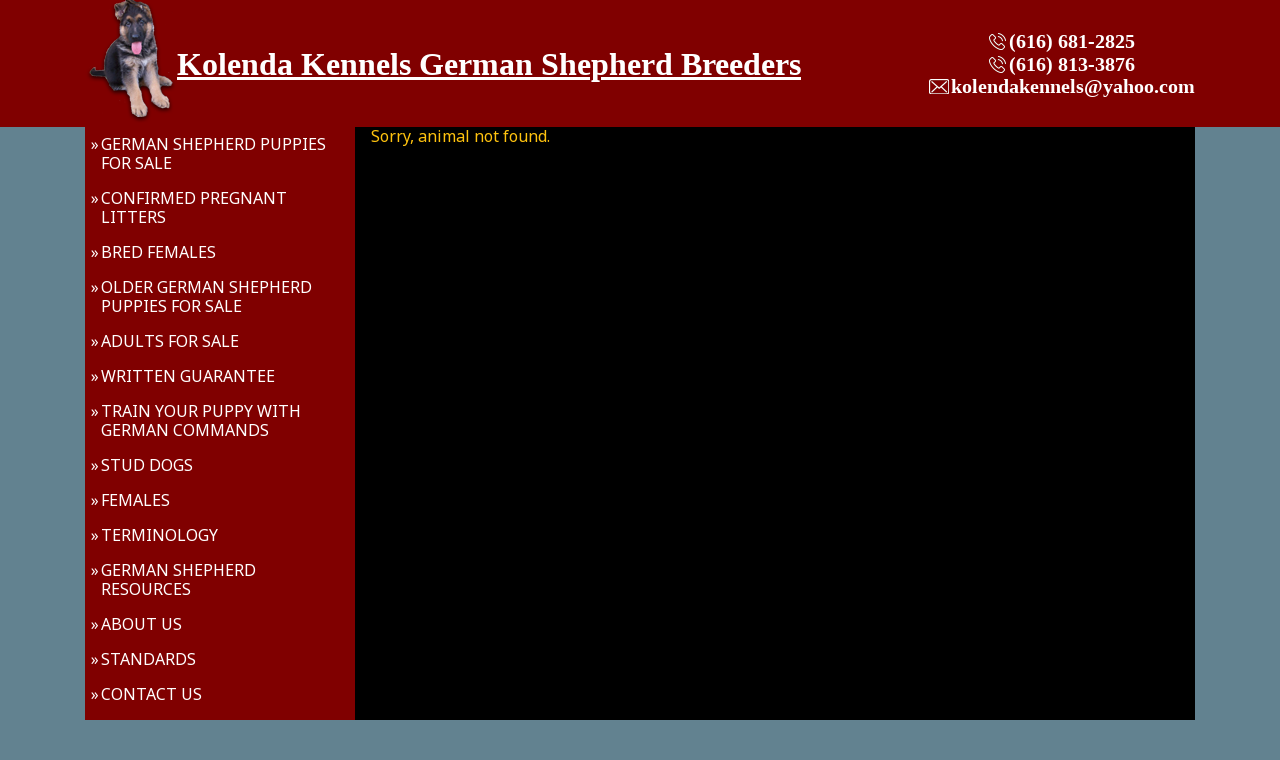

--- FILE ---
content_type: text/html; charset=UTF-8
request_url: https://www.kolendakennels.com/dog/reba-vom-fleischerheim-a-hips-elbows-dm-free/img_1052-1/
body_size: 9325
content:
<!DOCTYPE html>
<html lang="en-US">
<head>
	<!-- Google tag (gtag.js) -->
<script async src="https://www.googletagmanager.com/gtag/js?id=G-PZ2RZJ4WKS"></script>
<script>
  window.dataLayer = window.dataLayer || [];
  function gtag(){dataLayer.push(arguments);}
  gtag('js', new Date());
  gtag('config', 'G-PZ2RZJ4WKS');
</script>
	<meta name="google-site-verification" content="FJZmam5inb4gngO4MZYvWB_v7eyaeSxZO_TLm3NBaCw" />
    <meta charset="UTF-8" />
    <meta name="viewport" content="width=device-width, initial-scale=1.0, maximum-scale=1.0, user-scalable=0" />
    <meta name='robots' content='index, follow, max-image-preview:large, max-snippet:-1, max-video-preview:-1' />
	<style>img:is([sizes="auto" i], [sizes^="auto," i]) { contain-intrinsic-size: 3000px 1500px }</style>
	
	<!-- This site is optimized with the Yoast SEO plugin v25.6 - https://yoast.com/wordpress/plugins/seo/ -->
	<title>Reba vom Kolenda &#039;A&#039; Hips &amp; Elbows, DM Free | Kolenda Kennels</title>
	<meta name="description" content="We are German Shepherd Breeders who are dedicated to producing purebred German Shepherds here in West Michigan." />
	<meta property="og:locale" content="en_US" />
	<meta property="og:type" content="article" />
	<meta property="og:title" content="Purebred German Shepherds | Kolenda Kennels | Michigan" />
	<meta property="og:description" content="We are German Shepherd Breeders who are dedicated to producing purebred German Shepherds here in West Michigan." />
	<meta property="og:url" content="https://www.kolendakennels.com/dog/v2-biggi-vom-haus-gawlich-schh2-kkl-1a/biggiforweb/" />
	<meta property="og:site_name" content="Kolenda Kennels" />
	<meta property="article:publisher" content="https://www.facebook.com/KolendaKennels/" />
	<meta property="article:modified_time" content="2025-10-23T13:51:45+00:00" />
	<meta name="twitter:card" content="summary_large_image" />
	<meta name="twitter:label1" content="Est. reading time" />
	<meta name="twitter:data1" content="1 minute" />
	<script type="application/ld+json" class="yoast-schema-graph">{"@context":"https://schema.org","@graph":[{"@type":"WebPage","@id":"https://www.kolendakennels.com/german-shepherd-breeder-german-shepherd-puppies-for-sale/","url":"https://www.kolendakennels.com/dog/v2-biggi-vom-haus-gawlich-schh2-kkl-1a/biggiforweb/","name":"Purebred German Shepherds | Kolenda Kennels | Michigan","isPartOf":{"@id":"https://www.kolendakennels.com/#website"},"datePublished":"2016-08-04T12:15:31+00:00","dateModified":"2025-10-23T13:51:45+00:00","description":"We are German Shepherd Breeders who are dedicated to producing purebred German Shepherds here in West Michigan.","breadcrumb":{"@id":"https://www.kolendakennels.com/dog/v2-biggi-vom-haus-gawlich-schh2-kkl-1a/biggiforweb/#breadcrumb"},"inLanguage":"en-US","potentialAction":[{"@type":"ReadAction","target":["https://www.kolendakennels.com/dog/v2-biggi-vom-haus-gawlich-schh2-kkl-1a/biggiforweb/"]}]},{"@type":"BreadcrumbList","@id":"https://www.kolendakennels.com/dog/v2-biggi-vom-haus-gawlich-schh2-kkl-1a/biggiforweb/#breadcrumb","itemListElement":[{"@type":"ListItem","position":1,"name":"Home","item":"https://www.kolendakennels.com/"},{"@type":"ListItem","position":2,"name":"Our Breeding"}]},{"@type":"WebSite","@id":"https://www.kolendakennels.com/#website","url":"https://www.kolendakennels.com/","name":"Kolenda Kennels","description":"German Shepherd Breeders","publisher":{"@id":"https://www.kolendakennels.com/#organization"},"potentialAction":[{"@type":"SearchAction","target":{"@type":"EntryPoint","urlTemplate":"https://www.kolendakennels.com/?s={search_term_string}"},"query-input":{"@type":"PropertyValueSpecification","valueRequired":true,"valueName":"search_term_string"}}],"inLanguage":"en-US"},{"@type":"Organization","@id":"https://www.kolendakennels.com/#organization","name":"Kolenda Kennels","url":"https://www.kolendakennels.com/","logo":{"@type":"ImageObject","inLanguage":"en-US","@id":"https://www.kolendakennels.com/#/schema/logo/image/","url":"https://www.kolendakennels.com/wp-content/uploads/2022/10/kolenda-logo.jpg","contentUrl":"https://www.kolendakennels.com/wp-content/uploads/2022/10/kolenda-logo.jpg","width":225,"height":101,"caption":"Kolenda Kennels"},"image":{"@id":"https://www.kolendakennels.com/#/schema/logo/image/"},"sameAs":["https://www.facebook.com/KolendaKennels/"]}]}</script>
	<!-- / Yoast SEO plugin. -->


<link href='https://fonts.gstatic.com' crossorigin rel='preconnect' />
<link rel="alternate" type="application/rss+xml" title="Kolenda Kennels &raquo; Feed" href="https://www.kolendakennels.com/feed/" />
<link rel="alternate" type="application/rss+xml" title="Kolenda Kennels &raquo; Comments Feed" href="https://www.kolendakennels.com/comments/feed/" />
		<!-- This site uses the Google Analytics by MonsterInsights plugin v9.6.1 - Using Analytics tracking - https://www.monsterinsights.com/ -->
		<!-- Note: MonsterInsights is not currently configured on this site. The site owner needs to authenticate with Google Analytics in the MonsterInsights settings panel. -->
					<!-- No tracking code set -->
				<!-- / Google Analytics by MonsterInsights -->
		<link rel='stylesheet' id='twb-open-sans-css' href='https://fonts.googleapis.com/css?family=Open+Sans%3A300%2C400%2C500%2C600%2C700%2C800&#038;display=swap&#038;ver=6.8.3' type='text/css' media='all' />
<link rel='stylesheet' id='twbbwg-global-css' href='https://www.kolendakennels.com/wp-content/plugins/photo-gallery/booster/assets/css/global.css?ver=1.0.0' type='text/css' media='all' />
<style id='wp-emoji-styles-inline-css' type='text/css'>

	img.wp-smiley, img.emoji {
		display: inline !important;
		border: none !important;
		box-shadow: none !important;
		height: 1em !important;
		width: 1em !important;
		margin: 0 0.07em !important;
		vertical-align: -0.1em !important;
		background: none !important;
		padding: 0 !important;
	}
</style>
<style id='classic-theme-styles-inline-css' type='text/css'>
/*! This file is auto-generated */
.wp-block-button__link{color:#fff;background-color:#32373c;border-radius:9999px;box-shadow:none;text-decoration:none;padding:calc(.667em + 2px) calc(1.333em + 2px);font-size:1.125em}.wp-block-file__button{background:#32373c;color:#fff;text-decoration:none}
</style>
<style id='global-styles-inline-css' type='text/css'>
:root{--wp--preset--aspect-ratio--square: 1;--wp--preset--aspect-ratio--4-3: 4/3;--wp--preset--aspect-ratio--3-4: 3/4;--wp--preset--aspect-ratio--3-2: 3/2;--wp--preset--aspect-ratio--2-3: 2/3;--wp--preset--aspect-ratio--16-9: 16/9;--wp--preset--aspect-ratio--9-16: 9/16;--wp--preset--color--black: #000000;--wp--preset--color--cyan-bluish-gray: #abb8c3;--wp--preset--color--white: #ffffff;--wp--preset--color--pale-pink: #f78da7;--wp--preset--color--vivid-red: #cf2e2e;--wp--preset--color--luminous-vivid-orange: #ff6900;--wp--preset--color--luminous-vivid-amber: #fcb900;--wp--preset--color--light-green-cyan: #7bdcb5;--wp--preset--color--vivid-green-cyan: #00d084;--wp--preset--color--pale-cyan-blue: #8ed1fc;--wp--preset--color--vivid-cyan-blue: #0693e3;--wp--preset--color--vivid-purple: #9b51e0;--wp--preset--gradient--vivid-cyan-blue-to-vivid-purple: linear-gradient(135deg,rgba(6,147,227,1) 0%,rgb(155,81,224) 100%);--wp--preset--gradient--light-green-cyan-to-vivid-green-cyan: linear-gradient(135deg,rgb(122,220,180) 0%,rgb(0,208,130) 100%);--wp--preset--gradient--luminous-vivid-amber-to-luminous-vivid-orange: linear-gradient(135deg,rgba(252,185,0,1) 0%,rgba(255,105,0,1) 100%);--wp--preset--gradient--luminous-vivid-orange-to-vivid-red: linear-gradient(135deg,rgba(255,105,0,1) 0%,rgb(207,46,46) 100%);--wp--preset--gradient--very-light-gray-to-cyan-bluish-gray: linear-gradient(135deg,rgb(238,238,238) 0%,rgb(169,184,195) 100%);--wp--preset--gradient--cool-to-warm-spectrum: linear-gradient(135deg,rgb(74,234,220) 0%,rgb(151,120,209) 20%,rgb(207,42,186) 40%,rgb(238,44,130) 60%,rgb(251,105,98) 80%,rgb(254,248,76) 100%);--wp--preset--gradient--blush-light-purple: linear-gradient(135deg,rgb(255,206,236) 0%,rgb(152,150,240) 100%);--wp--preset--gradient--blush-bordeaux: linear-gradient(135deg,rgb(254,205,165) 0%,rgb(254,45,45) 50%,rgb(107,0,62) 100%);--wp--preset--gradient--luminous-dusk: linear-gradient(135deg,rgb(255,203,112) 0%,rgb(199,81,192) 50%,rgb(65,88,208) 100%);--wp--preset--gradient--pale-ocean: linear-gradient(135deg,rgb(255,245,203) 0%,rgb(182,227,212) 50%,rgb(51,167,181) 100%);--wp--preset--gradient--electric-grass: linear-gradient(135deg,rgb(202,248,128) 0%,rgb(113,206,126) 100%);--wp--preset--gradient--midnight: linear-gradient(135deg,rgb(2,3,129) 0%,rgb(40,116,252) 100%);--wp--preset--font-size--small: 13px;--wp--preset--font-size--medium: 20px;--wp--preset--font-size--large: 36px;--wp--preset--font-size--x-large: 42px;--wp--preset--spacing--20: 0.44rem;--wp--preset--spacing--30: 0.67rem;--wp--preset--spacing--40: 1rem;--wp--preset--spacing--50: 1.5rem;--wp--preset--spacing--60: 2.25rem;--wp--preset--spacing--70: 3.38rem;--wp--preset--spacing--80: 5.06rem;--wp--preset--shadow--natural: 6px 6px 9px rgba(0, 0, 0, 0.2);--wp--preset--shadow--deep: 12px 12px 50px rgba(0, 0, 0, 0.4);--wp--preset--shadow--sharp: 6px 6px 0px rgba(0, 0, 0, 0.2);--wp--preset--shadow--outlined: 6px 6px 0px -3px rgba(255, 255, 255, 1), 6px 6px rgba(0, 0, 0, 1);--wp--preset--shadow--crisp: 6px 6px 0px rgba(0, 0, 0, 1);}:where(.is-layout-flex){gap: 0.5em;}:where(.is-layout-grid){gap: 0.5em;}body .is-layout-flex{display: flex;}.is-layout-flex{flex-wrap: wrap;align-items: center;}.is-layout-flex > :is(*, div){margin: 0;}body .is-layout-grid{display: grid;}.is-layout-grid > :is(*, div){margin: 0;}:where(.wp-block-columns.is-layout-flex){gap: 2em;}:where(.wp-block-columns.is-layout-grid){gap: 2em;}:where(.wp-block-post-template.is-layout-flex){gap: 1.25em;}:where(.wp-block-post-template.is-layout-grid){gap: 1.25em;}.has-black-color{color: var(--wp--preset--color--black) !important;}.has-cyan-bluish-gray-color{color: var(--wp--preset--color--cyan-bluish-gray) !important;}.has-white-color{color: var(--wp--preset--color--white) !important;}.has-pale-pink-color{color: var(--wp--preset--color--pale-pink) !important;}.has-vivid-red-color{color: var(--wp--preset--color--vivid-red) !important;}.has-luminous-vivid-orange-color{color: var(--wp--preset--color--luminous-vivid-orange) !important;}.has-luminous-vivid-amber-color{color: var(--wp--preset--color--luminous-vivid-amber) !important;}.has-light-green-cyan-color{color: var(--wp--preset--color--light-green-cyan) !important;}.has-vivid-green-cyan-color{color: var(--wp--preset--color--vivid-green-cyan) !important;}.has-pale-cyan-blue-color{color: var(--wp--preset--color--pale-cyan-blue) !important;}.has-vivid-cyan-blue-color{color: var(--wp--preset--color--vivid-cyan-blue) !important;}.has-vivid-purple-color{color: var(--wp--preset--color--vivid-purple) !important;}.has-black-background-color{background-color: var(--wp--preset--color--black) !important;}.has-cyan-bluish-gray-background-color{background-color: var(--wp--preset--color--cyan-bluish-gray) !important;}.has-white-background-color{background-color: var(--wp--preset--color--white) !important;}.has-pale-pink-background-color{background-color: var(--wp--preset--color--pale-pink) !important;}.has-vivid-red-background-color{background-color: var(--wp--preset--color--vivid-red) !important;}.has-luminous-vivid-orange-background-color{background-color: var(--wp--preset--color--luminous-vivid-orange) !important;}.has-luminous-vivid-amber-background-color{background-color: var(--wp--preset--color--luminous-vivid-amber) !important;}.has-light-green-cyan-background-color{background-color: var(--wp--preset--color--light-green-cyan) !important;}.has-vivid-green-cyan-background-color{background-color: var(--wp--preset--color--vivid-green-cyan) !important;}.has-pale-cyan-blue-background-color{background-color: var(--wp--preset--color--pale-cyan-blue) !important;}.has-vivid-cyan-blue-background-color{background-color: var(--wp--preset--color--vivid-cyan-blue) !important;}.has-vivid-purple-background-color{background-color: var(--wp--preset--color--vivid-purple) !important;}.has-black-border-color{border-color: var(--wp--preset--color--black) !important;}.has-cyan-bluish-gray-border-color{border-color: var(--wp--preset--color--cyan-bluish-gray) !important;}.has-white-border-color{border-color: var(--wp--preset--color--white) !important;}.has-pale-pink-border-color{border-color: var(--wp--preset--color--pale-pink) !important;}.has-vivid-red-border-color{border-color: var(--wp--preset--color--vivid-red) !important;}.has-luminous-vivid-orange-border-color{border-color: var(--wp--preset--color--luminous-vivid-orange) !important;}.has-luminous-vivid-amber-border-color{border-color: var(--wp--preset--color--luminous-vivid-amber) !important;}.has-light-green-cyan-border-color{border-color: var(--wp--preset--color--light-green-cyan) !important;}.has-vivid-green-cyan-border-color{border-color: var(--wp--preset--color--vivid-green-cyan) !important;}.has-pale-cyan-blue-border-color{border-color: var(--wp--preset--color--pale-cyan-blue) !important;}.has-vivid-cyan-blue-border-color{border-color: var(--wp--preset--color--vivid-cyan-blue) !important;}.has-vivid-purple-border-color{border-color: var(--wp--preset--color--vivid-purple) !important;}.has-vivid-cyan-blue-to-vivid-purple-gradient-background{background: var(--wp--preset--gradient--vivid-cyan-blue-to-vivid-purple) !important;}.has-light-green-cyan-to-vivid-green-cyan-gradient-background{background: var(--wp--preset--gradient--light-green-cyan-to-vivid-green-cyan) !important;}.has-luminous-vivid-amber-to-luminous-vivid-orange-gradient-background{background: var(--wp--preset--gradient--luminous-vivid-amber-to-luminous-vivid-orange) !important;}.has-luminous-vivid-orange-to-vivid-red-gradient-background{background: var(--wp--preset--gradient--luminous-vivid-orange-to-vivid-red) !important;}.has-very-light-gray-to-cyan-bluish-gray-gradient-background{background: var(--wp--preset--gradient--very-light-gray-to-cyan-bluish-gray) !important;}.has-cool-to-warm-spectrum-gradient-background{background: var(--wp--preset--gradient--cool-to-warm-spectrum) !important;}.has-blush-light-purple-gradient-background{background: var(--wp--preset--gradient--blush-light-purple) !important;}.has-blush-bordeaux-gradient-background{background: var(--wp--preset--gradient--blush-bordeaux) !important;}.has-luminous-dusk-gradient-background{background: var(--wp--preset--gradient--luminous-dusk) !important;}.has-pale-ocean-gradient-background{background: var(--wp--preset--gradient--pale-ocean) !important;}.has-electric-grass-gradient-background{background: var(--wp--preset--gradient--electric-grass) !important;}.has-midnight-gradient-background{background: var(--wp--preset--gradient--midnight) !important;}.has-small-font-size{font-size: var(--wp--preset--font-size--small) !important;}.has-medium-font-size{font-size: var(--wp--preset--font-size--medium) !important;}.has-large-font-size{font-size: var(--wp--preset--font-size--large) !important;}.has-x-large-font-size{font-size: var(--wp--preset--font-size--x-large) !important;}
:where(.wp-block-post-template.is-layout-flex){gap: 1.25em;}:where(.wp-block-post-template.is-layout-grid){gap: 1.25em;}
:where(.wp-block-columns.is-layout-flex){gap: 2em;}:where(.wp-block-columns.is-layout-grid){gap: 2em;}
:root :where(.wp-block-pullquote){font-size: 1.5em;line-height: 1.6;}
</style>
<link rel='stylesheet' id='breedr-css' href='https://www.kolendakennels.com/wp-content/plugins/breedr/public/css/breedr.default.css?ver=1.42' type='text/css' media='all' />
<link rel='stylesheet' id='breedr-genericons-css' href='https://www.kolendakennels.com/wp-content/plugins/breedr/public/css/genericons/genericons.css?ver=1.42' type='text/css' media='all' />
<link rel='stylesheet' id='breedr-pedigree-horizontal-css' href='https://www.kolendakennels.com/wp-content/plugins/breedr/public/css/breedr.pedigree.horizontal.css?ver=1.42' type='text/css' media='all' />
<link rel='stylesheet' id='bwg_fonts-css' href='https://www.kolendakennels.com/wp-content/plugins/photo-gallery/css/bwg-fonts/fonts.css?ver=0.0.1' type='text/css' media='all' />
<link rel='stylesheet' id='sumoselect-css' href='https://www.kolendakennels.com/wp-content/plugins/photo-gallery/css/sumoselect.min.css?ver=3.4.6' type='text/css' media='all' />
<link rel='stylesheet' id='mCustomScrollbar-css' href='https://www.kolendakennels.com/wp-content/plugins/photo-gallery/css/jquery.mCustomScrollbar.min.css?ver=3.1.5' type='text/css' media='all' />
<link rel='stylesheet' id='bwg_frontend-css' href='https://www.kolendakennels.com/wp-content/plugins/photo-gallery/css/styles.min.css?ver=1.8.31' type='text/css' media='all' />
<link rel='stylesheet' id='elementor-icons-css' href='https://www.kolendakennels.com/wp-content/plugins/elementor/assets/lib/eicons/css/elementor-icons.min.css?ver=5.43.0' type='text/css' media='all' />
<link rel='stylesheet' id='elementor-frontend-css' href='https://www.kolendakennels.com/wp-content/plugins/elementor/assets/css/frontend.min.css?ver=3.30.3' type='text/css' media='all' />
<link rel='stylesheet' id='elementor-post-6992-css' href='https://www.kolendakennels.com/wp-content/uploads/elementor/css/post-6992.css?ver=1760728684' type='text/css' media='all' />
<link rel='stylesheet' id='kolenda-style-css' href='https://www.kolendakennels.com/wp-content/themes/kolenda/css/styles.css?ver=6.8.3' type='text/css' media='all' />
<link rel='stylesheet' id='elementor-gf-local-roboto-css' href='https://www.kolendakennels.com/wp-content/uploads/elementor/google-fonts/css/roboto.css?ver=1753212888' type='text/css' media='all' />
<link rel='stylesheet' id='elementor-gf-local-robotoslab-css' href='https://www.kolendakennels.com/wp-content/uploads/elementor/google-fonts/css/robotoslab.css?ver=1753212893' type='text/css' media='all' />
<script type="text/javascript" src="https://www.kolendakennels.com/wp-includes/js/jquery/jquery.min.js?ver=3.7.1" id="jquery-core-js"></script>
<script type="text/javascript" src="https://www.kolendakennels.com/wp-includes/js/jquery/jquery-migrate.min.js?ver=3.4.1" id="jquery-migrate-js"></script>
<script type="text/javascript" src="https://www.kolendakennels.com/wp-content/plugins/photo-gallery/booster/assets/js/circle-progress.js?ver=1.2.2" id="twbbwg-circle-js"></script>
<script type="text/javascript" id="twbbwg-global-js-extra">
/* <![CDATA[ */
var twb = {"nonce":"3c3bad8ddf","ajax_url":"https:\/\/www.kolendakennels.com\/wp-admin\/admin-ajax.php","plugin_url":"https:\/\/www.kolendakennels.com\/wp-content\/plugins\/photo-gallery\/booster","href":"https:\/\/www.kolendakennels.com\/wp-admin\/admin.php?page=twbbwg_photo-gallery"};
var twb = {"nonce":"3c3bad8ddf","ajax_url":"https:\/\/www.kolendakennels.com\/wp-admin\/admin-ajax.php","plugin_url":"https:\/\/www.kolendakennels.com\/wp-content\/plugins\/photo-gallery\/booster","href":"https:\/\/www.kolendakennels.com\/wp-admin\/admin.php?page=twbbwg_photo-gallery"};
/* ]]> */
</script>
<script type="text/javascript" src="https://www.kolendakennels.com/wp-content/plugins/photo-gallery/booster/assets/js/global.js?ver=1.0.0" id="twbbwg-global-js"></script>
<script type="text/javascript" src="https://www.kolendakennels.com/wp-content/plugins/breedr/public/js/breedr-public.js?ver=1.42" id="breedr-js"></script>
<script type="text/javascript" src="https://www.kolendakennels.com/wp-content/plugins/photo-gallery/js/jquery.sumoselect.min.js?ver=3.4.6" id="sumoselect-js"></script>
<script type="text/javascript" src="https://www.kolendakennels.com/wp-content/plugins/photo-gallery/js/tocca.min.js?ver=2.0.9" id="bwg_mobile-js"></script>
<script type="text/javascript" src="https://www.kolendakennels.com/wp-content/plugins/photo-gallery/js/jquery.mCustomScrollbar.concat.min.js?ver=3.1.5" id="mCustomScrollbar-js"></script>
<script type="text/javascript" src="https://www.kolendakennels.com/wp-content/plugins/photo-gallery/js/jquery.fullscreen.min.js?ver=0.6.0" id="jquery-fullscreen-js"></script>
<script type="text/javascript" id="bwg_frontend-js-extra">
/* <![CDATA[ */
var bwg_objectsL10n = {"bwg_field_required":"field is required.","bwg_mail_validation":"This is not a valid email address.","bwg_search_result":"There are no images matching your search.","bwg_select_tag":"Select Tag","bwg_order_by":"Order By","bwg_search":"Search","bwg_show_ecommerce":"Show Ecommerce","bwg_hide_ecommerce":"Hide Ecommerce","bwg_show_comments":"Show Comments","bwg_hide_comments":"Hide Comments","bwg_restore":"Restore","bwg_maximize":"Maximize","bwg_fullscreen":"Fullscreen","bwg_exit_fullscreen":"Exit Fullscreen","bwg_search_tag":"SEARCH...","bwg_tag_no_match":"No tags found","bwg_all_tags_selected":"All tags selected","bwg_tags_selected":"tags selected","play":"Play","pause":"Pause","is_pro":"","bwg_play":"Play","bwg_pause":"Pause","bwg_hide_info":"Hide info","bwg_show_info":"Show info","bwg_hide_rating":"Hide rating","bwg_show_rating":"Show rating","ok":"Ok","cancel":"Cancel","select_all":"Select all","lazy_load":"0","lazy_loader":"https:\/\/www.kolendakennels.com\/wp-content\/plugins\/photo-gallery\/images\/ajax_loader.png","front_ajax":"0","bwg_tag_see_all":"see all tags","bwg_tag_see_less":"see less tags"};
/* ]]> */
</script>
<script type="text/javascript" src="https://www.kolendakennels.com/wp-content/plugins/photo-gallery/js/scripts.min.js?ver=1.8.31" id="bwg_frontend-js"></script>
<script type="text/javascript" src="https://www.kolendakennels.com/wp-content/plugins/sticky-menu-or-anything-on-scroll/assets/js/jq-sticky-anything.min.js?ver=2.1.1" id="stickyAnythingLib-js"></script>
<link rel="https://api.w.org/" href="https://www.kolendakennels.com/wp-json/" /><link rel="alternate" title="JSON" type="application/json" href="https://www.kolendakennels.com/wp-json/wp/v2/pages/5" /><link rel="EditURI" type="application/rsd+xml" title="RSD" href="https://www.kolendakennels.com/xmlrpc.php?rsd" />
<meta name="generator" content="WordPress 6.8.3" />
<link rel='shortlink' href='https://www.kolendakennels.com/?p=5' />
<link rel="alternate" title="oEmbed (JSON)" type="application/json+oembed" href="https://www.kolendakennels.com/wp-json/oembed/1.0/embed?url=https%3A%2F%2Fwww.kolendakennels.com%2Fgerman-shepherd-breeder-german-shepherd-puppies-for-sale%2F" />
<link rel="alternate" title="oEmbed (XML)" type="text/xml+oembed" href="https://www.kolendakennels.com/wp-json/oembed/1.0/embed?url=https%3A%2F%2Fwww.kolendakennels.com%2Fgerman-shepherd-breeder-german-shepherd-puppies-for-sale%2F&#038;format=xml" />
<style type="text/css">.breedr-card.male .card-overlay .card-title, .male-color { color: rgb(30,115,190); }.pedigree-tree li.male > span a { background-color: rgba(30,115,190,0.7); }.pedigree-tree li.male > span a, .pedigree-tree span.wr a time { color: #FFFFFF; }.breedr-card.female .card-overlay .card-title, .female-color { color: rgb(232,155,211); }.pedigree-tree li.female > span a { background-color: rgba(232,155,211,0.7); }.pedigree-tree li.female > span a, .pedigree-tree span.wr a time { color: #000000; }</style>		<script>
			document.documentElement.className = document.documentElement.className.replace('no-js', 'js');
		</script>
				<style>
			.no-js img.lazyload {
				display: none;
			}

			figure.wp-block-image img.lazyloading {
				min-width: 150px;
			}

			.lazyload,
			.lazyloading {
				--smush-placeholder-width: 100px;
				--smush-placeholder-aspect-ratio: 1/1;
				width: var(--smush-placeholder-width) !important;
				aspect-ratio: var(--smush-placeholder-aspect-ratio) !important;
			}

						.lazyload, .lazyloading {
				opacity: 0;
			}

			.lazyloaded {
				opacity: 1;
				transition: opacity 400ms;
				transition-delay: 0ms;
			}

					</style>
		<meta name="generator" content="Elementor 3.30.3; features: additional_custom_breakpoints; settings: css_print_method-external, google_font-enabled, font_display-auto">
			<style>
				.e-con.e-parent:nth-of-type(n+4):not(.e-lazyloaded):not(.e-no-lazyload),
				.e-con.e-parent:nth-of-type(n+4):not(.e-lazyloaded):not(.e-no-lazyload) * {
					background-image: none !important;
				}
				@media screen and (max-height: 1024px) {
					.e-con.e-parent:nth-of-type(n+3):not(.e-lazyloaded):not(.e-no-lazyload),
					.e-con.e-parent:nth-of-type(n+3):not(.e-lazyloaded):not(.e-no-lazyload) * {
						background-image: none !important;
					}
				}
				@media screen and (max-height: 640px) {
					.e-con.e-parent:nth-of-type(n+2):not(.e-lazyloaded):not(.e-no-lazyload),
					.e-con.e-parent:nth-of-type(n+2):not(.e-lazyloaded):not(.e-no-lazyload) * {
						background-image: none !important;
					}
				}
			</style>
			<link rel='canonical' href='https://www.kolendakennels.com/german-shepherd-breeder-german-shepherd-puppies-for-sale/' />
<link rel="icon" href="https://www.kolendakennels.com/wp-content/uploads/2016/08/cropped-cropped-logo-32x32.png" sizes="32x32" />
<link rel="icon" href="https://www.kolendakennels.com/wp-content/uploads/2016/08/cropped-cropped-logo-192x192.png" sizes="192x192" />
<link rel="apple-touch-icon" href="https://www.kolendakennels.com/wp-content/uploads/2016/08/cropped-cropped-logo-180x180.png" />
<meta name="msapplication-TileImage" content="https://www.kolendakennels.com/wp-content/uploads/2016/08/cropped-cropped-logo-270x270.png" />
		<style type="text/css" id="wp-custom-css">
			.breedr-content {
    display: inline-block;
}
.breedr-content p img {
    margin-top: 1em;
}
@media screen and (min-width: 480px) {
	main .container section#content {
    max-width: 75%;
	}
}		</style>
		    	<!-- Global site tag (gtag.js) - Google Ads: 1067853883 -->
<script async src="https://www.googletagmanager.com/gtag/js?id=AW-1067853883"></script>
<script>
  window.dataLayer = window.dataLayer || [];
  function gtag(){dataLayer.push(arguments);}
  gtag('js', new Date());

  gtag('config', 'AW-1067853883');
</script>




<script>
  gtag('config', 'AW-1067853883/h1PECM7k22YQu9CY_QM', {
    'phone_conversion_number': '(616) 681-2825'
  });
</script>
	<meta name="facebook-domain-verification" content="bb5up6crtudg7u2rwutnbzrbm3118j" />
</head>
<body class="wp-singular page-template-default page page-id-5 wp-custom-logo wp-theme-kolenda elementor-default elementor-kit-6992 elementor-page elementor-page-5">
<span class="target-fix" id="burger-menu"></span>
<div class="burger-shade"></div>
<section class="burgermenu">
    <a href="#burger-menu" class="burger show">&equiv;</a>
    <a href="#" class="burger hide">&equiv;</a>
</section>
<header id="header" role="banner">
    <div class="container">
        <div class="logo"><a href="https://www.kolendakennels.com/" class="custom-logo-link" rel="home"><img width="92" height="127" data-src="https://www.kolendakennels.com/wp-content/uploads/2016/08/cropped-logo.png" class="custom-logo lazyload" alt="kolenda logo" decoding="async" src="[data-uri]" style="--smush-placeholder-width: 92px; --smush-placeholder-aspect-ratio: 92/127;" /></a><div class="name-tag"><a href="https://www.kolendakennels.com/" title="Kolenda Kennels" class="title" rel="home">Kolenda Kennels</a><a href="https://www.kolendakennels.com/" title="German Shepherd Breeders" class="tagline" rel="home">German Shepherd Breeders</a></div></div>
        <div class="contact-info">
            <div class="phone">(616) 681-2825</div>
            <div class="phone">(616) 813-3876</div>
            <div class="email"><a href="mailto:kolendakennels@yahoo.com">kolendakennels@yahoo.com</a></div>
        </div>
    </div>
</header>
<main>
    <div class="container"><section id="content" role="main">
        <article id="post-5" class="post-5 page type-page status-publish hentry">
        <section class="entry-content">
            <div class="breedr"><span>Sorry, animal not found.</span></div>
        </section>
    </article>
    </section>
<aside id="sidebar" role="complementary">
        <div id="primary" class="widget-area">
        <ul class="xoxo">
            <li id="nav_menu-2" class="widget-container widget_nav_menu"><div class="menu-side-menu-container"><ul id="menu-side-menu" class="menu"><li id="menu-item-24" class="menu-item menu-item-type-post_type menu-item-object-page menu-item-24"><a href="https://www.kolendakennels.com/german-shepherd-puppies-for-sale/">German Shepherd Puppies For Sale</a></li>
<li id="menu-item-23" class="menu-item menu-item-type-post_type menu-item-object-page menu-item-23"><a href="https://www.kolendakennels.com/confirmed-pregnant-litters/">Confirmed Pregnant Litters</a></li>
<li id="menu-item-22" class="menu-item menu-item-type-post_type menu-item-object-page menu-item-22"><a href="https://www.kolendakennels.com/bred-females/">Bred Females</a></li>
<li id="menu-item-57" class="menu-item menu-item-type-post_type menu-item-object-page menu-item-57"><a href="https://www.kolendakennels.com/older-german-shepherd-puppies-for-sale/">Older German Shepherd Puppies For Sale</a></li>
<li id="menu-item-60" class="menu-item menu-item-type-post_type menu-item-object-page menu-item-60"><a href="https://www.kolendakennels.com/adults-for-sale/">Adults For Sale</a></li>
<li id="menu-item-58" class="menu-item menu-item-type-post_type menu-item-object-page menu-item-58"><a href="https://www.kolendakennels.com/written-guarantee/">Written Guarantee</a></li>
<li id="menu-item-59" class="menu-item menu-item-type-post_type menu-item-object-page menu-item-59"><a href="https://www.kolendakennels.com/train-your-puppy-with-german-commands/">Train Your Puppy With German Commands</a></li>
<li id="menu-item-61" class="menu-item menu-item-type-post_type menu-item-object-page menu-item-61"><a href="https://www.kolendakennels.com/stud-dogs/">Stud Dogs</a></li>
<li id="menu-item-66" class="menu-item menu-item-type-post_type menu-item-object-page menu-item-66"><a href="https://www.kolendakennels.com/females/">Females</a></li>
<li id="menu-item-71" class="menu-item menu-item-type-post_type menu-item-object-page menu-item-71"><a href="https://www.kolendakennels.com/terminology/">Terminology</a></li>
<li id="menu-item-8245" class="menu-item menu-item-type-post_type menu-item-object-page menu-item-8245"><a href="https://www.kolendakennels.com/resources-german-shepherd-facts/">German Shepherd Resources</a></li>
<li id="menu-item-78" class="menu-item menu-item-type-post_type menu-item-object-page menu-item-78"><a href="https://www.kolendakennels.com/about-us/">About Us</a></li>
<li id="menu-item-79" class="menu-item menu-item-type-post_type menu-item-object-page menu-item-79"><a href="https://www.kolendakennels.com/german-shepherd-sieger-show/">Standards</a></li>
<li id="menu-item-80" class="menu-item menu-item-type-post_type menu-item-object-page menu-item-80"><a href="https://www.kolendakennels.com/purebred-german-shepherds-for-sale/">Contact Us</a></li>
<li id="menu-item-91" class="menu-item menu-item-type-post_type menu-item-object-page menu-item-91"><a href="https://www.kolendakennels.com/references/">Customer Reviews</a></li>
<li id="menu-item-92" class="menu-item menu-item-type-post_type menu-item-object-page menu-item-92"><a href="https://www.kolendakennels.com/links-german-shepherd-puppies-for-sale/">Links</a></li>
<li id="menu-item-94" class="menu-item menu-item-type-post_type menu-item-object-page menu-item-94"><a href="https://www.kolendakennels.com/show-record/">Show Record</a></li>
<li id="menu-item-96" class="menu-item menu-item-type-post_type menu-item-object-page menu-item-96"><a href="https://www.kolendakennels.com/breeding-information/">Breeding Information</a></li>
<li id="menu-item-10770" class="menu-item menu-item-type-custom menu-item-object-custom menu-item-10770"><a href="http://www.germanshepherdfacts.com/">GSD Facts</a></li>
<li id="menu-item-101" class="menu-item menu-item-type-custom menu-item-object-custom menu-item-101"><a href="/">Home</a></li>
</ul></div></li><li id="text-10" class="widget-container widget_text">			<div class="textwidget"><p style="text-align: center;" class="hide-on-mobile"><a href="https://www.facebook.com/KolendaKennels/" style="padding: 10px;"><img data-src="/wp-content/uploads/2016/11/facebook_50.png" style="--smush-placeholder-width: 50px; --smush-placeholder-aspect-ratio: 50/50;vertical-align: middle;" src="[data-uri]" class="lazyload" /></a><br /><a href="https://www.youtube.com/user/KolendaGSD/videos" style="padding: 10px;"><img data-src="/wp-content/uploads/2016/11/youtube-1.png" style="--smush-placeholder-width: 193px; --smush-placeholder-aspect-ratio: 193/120;vertical-align: middle;" src="[data-uri]" class="lazyload" /></a></p></div>
		</li>        </ul>
    </div>
    </aside>    </div>
</main>
<footer class="widgets">
    <div class="container">
        <aside id="nav_menu-3" class="widget-container widget_nav_menu"><h3 class="widget-title">Quick Links</h3><div class="menu-quick-links-container"><ul id="menu-quick-links" class="menu"><li id="menu-item-30" class="menu-item menu-item-type-custom menu-item-object-custom menu-item-30"><a href="/">Home</a></li>
<li id="menu-item-31" class="menu-item menu-item-type-post_type menu-item-object-page menu-item-31"><a href="https://www.kolendakennels.com/resources-german-shepherd-facts/">Resources</a></li>
<li id="menu-item-43" class="menu-item menu-item-type-post_type menu-item-object-page menu-item-43"><a href="https://www.kolendakennels.com/additional-ads/">Additional Ads</a></li>
<li id="menu-item-44" class="menu-item menu-item-type-post_type menu-item-object-page menu-item-44"><a href="https://www.kolendakennels.com/directions/">Directions</a></li>
<li id="menu-item-45" class="menu-item menu-item-type-post_type menu-item-object-page menu-item-45"><a href="https://www.kolendakennels.com/terminology/">Terminology</a></li>
<li id="menu-item-46" class="menu-item menu-item-type-post_type menu-item-object-page menu-item-46"><a href="https://www.kolendakennels.com/breeding-information/">Breeding Information</a></li>
</ul></div></aside><aside id="text-6" class="widget-container widget_text"><h3 class="widget-title">Contact Us</h3>			<div class="textwidget"><dl>
  <dt class="address">Address</dt>
  <dd>2157 138th Ave.<br />Dorr, MI  49323</dd>
  <dt class="phone">Phone</dt>
  <dd>(616) 681-2825</dd>
  <dt class="email">Email</dt>
  <dd><a href="mailto:kolendakennels@yahoo.com">kolendakennels@yahoo.com</a></dd>
</dl></div>
		</aside><aside id="text-8" class="widget-container widget_text"><h3 class="widget-title">We Accept</h3>			<div class="textwidget"><p style="text-align: center;"><img data-src="/wp-content/uploads/2016/08/creditcards.png" src="[data-uri]" class="lazyload" style="--smush-placeholder-width: 200px; --smush-placeholder-aspect-ratio: 200/35;" /></p></div>
		</aside><aside id="text-7" class="widget-container widget_text"><h3 class="widget-title">Proud Members</h3>			<div class="textwidget"><p style="text-align: center;"><a id="bbblink" class="rbhzbul" href="https://www.bbb.org/western-michigan/business-reviews/dog-breeders/kolenda-kennels-in-dorr-mi-20001134#bbbseal" title="Kolenda Kennels is a BBB Accredited Dog Breeder in Dorr, MI" style="display: block;position: relative;overflow: hidden; width: 200px; height: 76px; margin: 0 auto 5px; padding: 0px;"><img style="--smush-placeholder-width: 400px; --smush-placeholder-aspect-ratio: 400/76;padding: 0px; border: none;" id="bbblinkimg" data-src="https://seal-westernmichigan.bbb.org/logo/rbhzbul/kolenda-kennels-20001134.png" width="400" height="76" alt="Kolenda Kennels is a BBB Accredited Dog Breeder in Dorr, MI" src="[data-uri]" class="lazyload" /></a><script type="text/javascript">var bbbprotocol = ( ("https:" == document.location.protocol) ? "https://" : "http://" ); document.write(unescape("%3Cscript src='" + bbbprotocol + 'seal-westernmichigan.bbb.org' + unescape('%2Flogo%2Fkolenda-kennels-20001134.js') + "' type='text/javascript'%3E%3C/script%3E"));</script>
<a href="https://www.akc.org/"><img data-src="/wp-content/uploads/2016/08/AKC_000.jpg" src="[data-uri]" class="lazyload" style="--smush-placeholder-width: 201px; --smush-placeholder-aspect-ratio: 201/81;" /></a>
<a href="http://www.gsdca-wda.org/"><img data-src="/wp-content/uploads/2016/08/nass2007_logo_150x150.png" src="[data-uri]" class="lazyload" style="--smush-placeholder-width: 150px; --smush-placeholder-aspect-ratio: 150/150;" /></a><br />
<a href="http://www.gsdca-wda.org/">German Shepherd Dog Club of America</a><br />
WDA Working Dog Association<br />
<a href="https://www.germanshepherddog.com/">United Schutzhund Club of America</a><br />
<a href="https://www.germanshepherddog.com/"><img data-src="/wp-content/uploads/2016/08/usca_logo.png" src="[data-uri]" class="lazyload" style="--smush-placeholder-width: 55px; --smush-placeholder-aspect-ratio: 55/60;" /></a><br />
<a href="https://www.schaeferhund.de/">SV- Verein Fur Deutsche Schaeferhund.de</a><br />
<a href="https://www.schaeferhund.de/"><img data-src="/wp-content/uploads/2016/08/Logo_SV_002.gif" src="[data-uri]" class="lazyload" style="--smush-placeholder-width: 250px; --smush-placeholder-aspect-ratio: 250/158;" /></a>
<a href="https://www.akc.org/breeder-programs/akc-bred-with-heart-program/"><img data-src="/wp-content/uploads/2018/07/bred-with-heart.png" src="[data-uri]" class="lazyload" style="--smush-placeholder-width: 200px; --smush-placeholder-aspect-ratio: 200/80;" /></a>
</p></div>
		</aside><aside id="text-9" class="widget-container widget_text">			<div class="textwidget"><p style="text-align: center;" class="show-on-mobile"><a href="https://www.facebook.com/KolendaKennels/" style="padding: 10px;"><img data-src="/wp-content/uploads/2016/11/facebook_50.png" style="--smush-placeholder-width: 50px; --smush-placeholder-aspect-ratio: 50/50;vertical-align: middle;" src="[data-uri]" class="lazyload" /></a> <a href="https://www.youtube.com/user/KolendaGSD/videos" style="padding: 10px;"><img data-src="/wp-content/uploads/2016/11/youtube-1.png" style="--smush-placeholder-width: 193px; --smush-placeholder-aspect-ratio: 193/120;vertical-align: middle;" src="[data-uri]" class="lazyload" /></a></p></div>
		</aside>    </div>
</footer>
<footer class="page-info">
    <div class="container"><div id="copyright">Copyright &copy;2001 - 2026 Kolenda Kennels. All Rights Reserved.</div></div>
</footer>
<script type="speculationrules">
{"prefetch":[{"source":"document","where":{"and":[{"href_matches":"\/*"},{"not":{"href_matches":["\/wp-*.php","\/wp-admin\/*","\/wp-content\/uploads\/*","\/wp-content\/*","\/wp-content\/plugins\/*","\/wp-content\/themes\/kolenda\/*","\/*\\?(.+)"]}},{"not":{"selector_matches":"a[rel~=\"nofollow\"]"}},{"not":{"selector_matches":".no-prefetch, .no-prefetch a"}}]},"eagerness":"conservative"}]}
</script>
			<script>
				const lazyloadRunObserver = () => {
					const lazyloadBackgrounds = document.querySelectorAll( `.e-con.e-parent:not(.e-lazyloaded)` );
					const lazyloadBackgroundObserver = new IntersectionObserver( ( entries ) => {
						entries.forEach( ( entry ) => {
							if ( entry.isIntersecting ) {
								let lazyloadBackground = entry.target;
								if( lazyloadBackground ) {
									lazyloadBackground.classList.add( 'e-lazyloaded' );
								}
								lazyloadBackgroundObserver.unobserve( entry.target );
							}
						});
					}, { rootMargin: '200px 0px 200px 0px' } );
					lazyloadBackgrounds.forEach( ( lazyloadBackground ) => {
						lazyloadBackgroundObserver.observe( lazyloadBackground );
					} );
				};
				const events = [
					'DOMContentLoaded',
					'elementor/lazyload/observe',
				];
				events.forEach( ( event ) => {
					document.addEventListener( event, lazyloadRunObserver );
				} );
			</script>
			<link rel='stylesheet' id='style-css' href='https://www.kolendakennels.com/wp-content/themes/kolenda/style.css?ver=6.8.3' type='text/css' media='all' />
<script type="text/javascript" id="hugeit-custom-js-js-extra">
/* <![CDATA[ */
var lightbox_type = [""];
var ajaxUrl = "https:\/\/www.kolendakennels.com\/wp-admin\/admin-ajax.php";
/* ]]> */
</script>
<script type="text/javascript" src="https://www.kolendakennels.com/wp-content/plugins/lightbox/js/frontend/custom.js?ver=1.0" id="hugeit-custom-js-js"></script>
<script type="text/javascript" id="stickThis-js-extra">
/* <![CDATA[ */
var sticky_anything_engage = {"element":"#sidebar","topspace":"0","minscreenwidth":"0","maxscreenwidth":"999999","zindex":"1","legacymode":"","dynamicmode":"","debugmode":"","pushup":"","adminbar":"1"};
/* ]]> */
</script>
<script type="text/javascript" src="https://www.kolendakennels.com/wp-content/plugins/sticky-menu-or-anything-on-scroll/assets/js/stickThis.js?ver=2.1.1" id="stickThis-js"></script>
<script type="text/javascript" src="https://www.kolendakennels.com/wp-content/plugins/wp-smushit/app/assets/js/smush-lazy-load.min.js?ver=3.20.0" id="smush-lazy-load-js"></script>
</body>
</html>
<!-- This website is like a Rocket, isn't it? Performance optimized by WP Rocket. Learn more: https://wp-rocket.me -->

--- FILE ---
content_type: text/css; charset=utf-8
request_url: https://www.kolendakennels.com/wp-content/plugins/breedr/public/css/breedr.default.css?ver=1.42
body_size: 1355
content:
.clear:before,
.clear:after { content: ""; display: table; clear: both; }

i.genericon,
.breedr i.genericon { padding-top: 3px; padding-right: 4px; }

.breedr img,
.single-litter img,
.single-animal img { display: block; }


.breedr .columns 		{ -webkit-column-count: 2; -moz-column-count: 2; column-count: 2; -webkit-column-gap: 1em; -moz-column-gap: 1em; column-gap: 1em; margin:0 !important; padding:0 !important; }
.breedr .columns > * 	{ display: inline-block; width: 100%; -webkit-column-break-inside:avoid; -moz-column-break-inside:avoid; -o-column-break-inside:avoid; -ms-column-break-inside:avoid; column-break-inside:avoid; }
.breedr .columns.one 	{ -webkit-column-count: 1; -moz-column-count: 1; column-count: 1; }
.breedr .columns.two 	{ -webkit-column-count: 2; -moz-column-count: 2; column-count: 2; }
.breedr .columns.three 	{ -webkit-column-count: 3; -moz-column-count: 3; column-count: 3; }
.breedr .columns.four 	{ -webkit-column-count: 4; -moz-column-count: 4; column-count: 4; }
.breedr .columns.five 	{ -webkit-column-count: 5; -moz-column-count: 5; column-count: 5; }


.breedr-card, .breedr-animal-widget li, .litter-card { font-family: sans-serif; }
.breedr .entry-content ul, .breedr .entry ul { padding:0; margin:0; }


.breedr-animal-widget li { list-style-type: none; position: relative; border:0 !important; margin:0 0 1em 0 !important; padding:0 !important;  }
.breedr-animal-widget a { border:0; }
.breedr-animal-widget .card-image { position: relative; background-color: #000; }
.breedr-animal-widget .card-image img { width: 100%; }
.breedr-animal-widget .card-overlay { position: absolute; bottom: 0; left: 0; max-width: 90%; }
.breedr-animal-widget .card-overlay .card-title { font-size: 10px; font-weight: 200; text-transform: uppercase; letter-spacing: .5pt; background-color: rgba(255,255,255,1); margin: 0; padding: 5px 5px 0 0; }


.entry-content .breedr h1 { margin: .5em 0; padding: 0; }
.entry-content .breeder-section h2, .breedr h2 { margin: 1em 0 .5em; padding: 0; }
.entry-content .breedr-content { margin: .5em 0 0; }


.breedr-list ul { list-style: none !important; margin: 0 !important; padding: 0 !important; }
.breedr-list > ul > li { padding: 1em 0 !important; border-bottom: 1px solid rgba(0,0,0,.1); list-style: none !important; }
.breedr-list > ul > li:nth-last-child(1) { padding-bottom: 0; border-bottom: 0; }


.breedr-list ul li .item-icon { max-width: 64px !important; float: right; margin-left: 1em; }
.breedr-list ul li .item-main {  }
.breedr-list ul li .item-title { font-weight: bold; font-size: 1.1em; text-transform: uppercase; margin: 0; padding: 0; display: inline-block; }
.breedr-list ul li .item-content { display: block; opacity: .75; font-size: .8em; padding: 0; margin: 0; }
.breedr-list ul li ul.item-details { list-style: none; padding: .5em 0 0; margin:0; font-size: .8em; font-style: italic; opacity: .3; }
.breedr-list ul li .item-details li { display: inline-block; margin-right: 1em; }


.single-animal .breedr-featured-image img { width: 100%; display: block; }
.single-animal .breedr-featured-image { margin-bottom: 1em;  }


.breedr-card { position: relative; padding: 0; margin: 0 0 1em 0; }
.breedr-card a { border:0; }
.breedr-card .card-image { position: relative; background-color: #000; }
.breedr-card .card-image img { width: 100%; }
.breedr-card .card-overlay { position: absolute; bottom: 0; left: 0; max-width: 85%; }
.breedr-card .card-overlay .card-title { font-weight: 200; text-transform: uppercase; letter-spacing: .5pt; background-color: rgba(255,255,255,1); margin: 0; padding: .75em .75em 0 0; }


.litter-card .card-image { background-color: #000; }
.litter-card .card-image img { opacity: .5; }
.litter-card .card-overlay { top: 1.5em; left: 1.5em; width: 100%; color: #FFF; }
.litter-card .card-overlay .card-title { padding: 00; background-color: transparent; color: #FFF; font-weight: bold; text-transform: none; }
.litter-card .card-overlay ul { margin:1em 0; font-size: .9em; list-style-type: none; text-transform: uppercase; }
.litter-card a:hover .card-image img { opacity: .2; }
.litter-card a:hover .card-overlay { display: block; }


.columns.one    .breedr-card .card-overlay .card-title { font-size: 1.3em; }
.columns.two    .breedr-card .card-overlay .card-title { font-size: 1em; }
.columns.three  .breedr-card .card-overlay .card-title { font-size: 0.8em; font-weight: 400; }
.columns.four   .breedr-card .card-overlay .card-title { font-size: 0.5em; font-weight: 100; }
.columns.five   .breedr-card .card-overlay .card-title { font-size: 0.5em; font-weight: 100; }


.breedr .breedr-details { }
.breedr .breedr-details ul { list-style-type: none; margin-bottom: 0; padding-bottom: 0; }
.breedr .breedr-details ul li { display: inline-block; margin-bottom: 1em; }
.breedr .breedr-details ul li em { display: block; text-transform: uppercase; font-size: .6em; font-style: normal; opacity: .6; }
.breedr .breedr-details ul li span { display: block; }


.single-litter .breedr-details { }
.single-litter .breedr-details ul { }
.single-litter .breedr-details ul li { }
.single-litter .breedr-details ul li em { }
.single-litter .breedr-details ul li span { }


.unlicensed-footer { opacity: .7; text-align: center; padding-top: 2em; font-size: 14px; }


@media only screen and (max-width: 780px) { 

	.breedr .columns.one { -webkit-column-count: 1; -moz-column-count: 1; column-count: 1; }
	.breedr .columns.two,
	.breedr .columns.three,
	.breedr .columns.four,
	.breedr .columns.five { 
		-webkit-column-count: 2;
		-moz-column-count: 2;
		column-count: 2;
	}

	.card-overlay {
	    position: static !important;
	    max-width: none;
	}

	.litter-card .card-overlay,
	.litter-card .card-overlay .card-title {
		color: #000;
	}

	.litter-card .card-overlay ul {
	    font-size: .6em;
	}

	.litter-card .card-overlay ul i {
		display: none;
	}
	
}


--- FILE ---
content_type: text/css; charset=utf-8
request_url: https://www.kolendakennels.com/wp-content/plugins/breedr/public/css/breedr.pedigree.horizontal.css?ver=1.42
body_size: 967
content:
/* Pedigree Tree */

.pedigree-tree {
  width: 100%;
  overflow-x: scroll;
  overflow-y: hidden;
  white-space: nowrap;
  position: relative;
  font-family: sans-serif;
}

.pedigree-tree ul{
  padding-left:0;
	transition: all 0.5s; 
	-webkit-transition: all 0.5s;
	-moz-transition: all 0.5s;
  position: relative;
  margin-left: 250px !important;
}

.pedigree-tree ul:before {
  content: "";
  width: 50px;
  border-top: 2px solid #EEE;
  position: absolute;
  left: -100px;
  top: 50%;
  margin-top: 1px;

  	transition: all 0.5s; 
	-webkit-transition: all 0.5s;
	-moz-transition: all 0.5s;
}

.pedigree-tree > ul:nth-child(1) { margin-left: 0px !important; }
.pedigree-tree > ul:nth-child(1):before { border: 0; }

.pedigree-tree li{
  list-style: none;
  position: relative;
  min-height: 100px;

  transition: all 0.5s; 
  -webkit-transition: all 0.5s;
  -moz-transition: all 0.5s;
}

.pedigree-tree li:before {
  content: "";
  height: 100%;
  border-left: 2px solid #EEE;
  position: absolute;
  left: -50px;

  	transition: all 0.5s; 
	-webkit-transition: all 0.5s;
	-moz-transition: all 0.5s;
}
.pedigree-tree li:after {
  content: "";
  width: 50px;
  border-top: 2px solid #EEE;
  position: absolute;
  left: -50px;
  top: 50%;
  margin-top: 1px;
  	transition: all 0.5s; 
	-webkit-transition: all 0.5s;
	-moz-transition: all 0.5s;
}
.pedigree-tree li:first-child:before {
  width: 10px;
  height: 50%;
  top: 50%;
  margin-top: 2px;
  border-radius: 10px 0 0 0;
}
.pedigree-tree li:first-child:after {
  height: 10px;
  border-radius: 10px 0 0 0;
}
.pedigree-tree li:last-child:before {
  width: 10px;
  height: 50%;
  border-radius: 0 0 0 10px;
}
.pedigree-tree li:last-child:after {
  height: 10px;
  border-top: none;
  border-bottom: 2px solid #EEE;
  border-radius: 0 0 0 10px;
  margin-top: -9px;
}
.pedigree-tree li.sole:before {
  display: none;
}
.pedigree-tree li.sole:after {
  width: 50px;
  height: 0;
  margin-top: 1px;
  border-radius: 0;
}

.pedigree-tree span.wr {
  display: block;
  width: 150px;
  /*
  padding: 5px 10px;
  line-height: 20px;
  border: 2px;
  border-style: solid;
  border-radius: 5px;
  */
  position: absolute;
  left: 0;
  top: 50%;
  margin-top: -30px;
  font-size: .8em;
  color: #666;
  background-color: #777;
  background-repeat: no-repeat;
  background-position: center center;
  background-size: cover;

  transition: all 0.5s;
	-webkit-transition: all 0.5s;
	-moz-transition: all 0.5s;
}

.pedigree-tree li.female > span.wr { border-color: rgba(255,105,180,1);  }
.pedigree-tree li.male > span.wr { border-color: rgba(105,180,255,1);  }

.pedigree-tree span.wr a {
  display: block;
  white-space: pre-wrap;
  border: 0;
  padding: 1em;
  text-decoration: none;
}

.pedigree-tree span.wr a time { opacity: .7; font-size: .7em; }
.pedigree-tree span.inexistant { min-height: 80px; background-color: rgba(0,0,0,.2); }


/*Time for some hover effects (We will apply the hover effect the the lineage of the element also) */
/*.pedigree-tree li span.wr:hover, .pedigree-tree li span.wr:hover+ul li span.wr {
	background: #FFF; color: #000;
}*/

/*Connector styles on hover*/
/*.pedigree-tree li span.wr:hover+ul li:after, 
.pedigree-tree li span.wr:hover+ul li:before, 
.pedigree-tree li span.wr:hover+ul:before, 
.pedigree-tree li span.wr:hover+ul ul:before{
	border-color:  #000;
}*/

.pedigree-tree li > span.wr:not(.nobg):hover a,
.pedigree-tree li > span.wr:not(.nobg):hover a time { background-color:transparent; color: transparent; }



.pedigree-tree li > span.wr:hover a.private { cursor:not-allowed; }


--- FILE ---
content_type: text/css; charset=utf-8
request_url: https://www.kolendakennels.com/wp-content/themes/kolenda/css/styles.css?ver=6.8.3
body_size: 3500
content:
@import 'https://fonts.googleapis.com/css?family=Noto+Sans';html,body,div,span,applet,object,iframe,h1,h2,h3,h4,h5,h6,p,blockquote,pre,a,abbr,acronym,address,big,cite,code,del,dfn,em,img,ins,kbd,q,s,samp,small,strike,strong,sub,sup,tt,var,b,u,i,center,dl,dt,dd,ol,ul,li,fieldset,form,label,legend,table,caption,tbody,tfoot,thead,tr,th,td,article,aside,canvas,details,embed,figure,figcaption,footer,header,hgroup,menu,nav,output,ruby,section,summary,time,mark,audio,video{margin:0;padding:0;border:0;font-size:100%;font:inherit;vertical-align:baseline}article,aside,details,figcaption,figure,footer,header,hgroup,menu,nav,section{display:block}body{line-height:1.2}ol,ul{list-style:none}blockquote,q{quotes:none}blockquote:before,blockquote:after,q:before,q:after{content:'';content:none}table{border-collapse:collapse;border-spacing:0}u{text-decoration:underline}strong,b{font-weight:bold}em,i{font-style:italic}.clear{clear:both}.screen-reader-text{clip:rect(1px, 1px, 1px, 1px);position:absolute !important}.wp-caption{max-width:96%}.wp-caption img{max-width:98.5%}.alignright{float:right}.alignleft{float:left}.aligncenter{display:block;margin-left:auto;margin-right:auto}html,body{width:100%;height:100%}body{font-family:'Myriad Pro', 'Jaldi', sans-serif}h1{font-size:2em}h2{font-size:1.5em}h3{font-size:1.17em}h4{font-size:1.12em}h5{font-size:.83em}h6{font-size:.75em}p{margin:1em 0}body{font-family:'Noto Sans', sans-serif;background-color:#628290}h1,h2,h3{font-weight:bold}.container{width:1110px;margin:0 auto}@media (max-width: 1120px){.container{width:100%}}.blink{-webkit-animation:blinker 1s linear infinite;animation:blinker 1s linear infinite}@-webkit-keyframes blinker{50%{opacity:0}}@keyframes blinker{50%{opacity:0}}main .container{background-color:#000;color:#ffc30f;display:-webkit-box;display:-ms-flexbox;display:flex}main .container aside#sidebar{-webkit-box-ordinal-group:2;-ms-flex-order:1;order:1}main .container section#content{-webkit-box-ordinal-group:3;-ms-flex-order:2;order:2;-webkit-box-flex:1;-ms-flex:1;flex:1;padding-bottom:1em}main .container section#content ul,main .container section#content ol{list-style-position:inside}main .container section#content li{padding-left:.2em}main .container section#content ul{list-style-type:disc}main .container section#content ol{list-style-type:decimal}main .container section#content a{color:#ffc30f;font-weight:bold}main .container section#content h1 a,main .container section#content h2 a,main .container section#content h3 a,main .container section#content h4 a,main .container section#content h5 a,main .container section#content h6 a{color:inherit}main .container section#content img{max-width:100%;height:auto;width:auto}.google-map{width:100%;height:400px}.show-on-mobile{display:none}@media (max-width: 7.25in){.hide-on-mobile{display:none}.show-on-mobile{display:block}}header#header{background-color:maroon;color:#fff;font-family:'Times New Roman', Times, serif;font-weight:bold}header#header a{color:inherit;text-decoration:none}header#header .container{display:-webkit-box;display:-ms-flexbox;display:flex;-webkit-box-pack:justify;-ms-flex-pack:justify;justify-content:space-between;-webkit-box-align:center;-ms-flex-align:center;align-items:center;height:127px}@media (max-width: 8in){header#header .container{height:63.5px}}header#header .container .contact-info{display:-webkit-box;display:-ms-flexbox;display:flex;-webkit-box-pack:center;-ms-flex-pack:center;justify-content:center;-webkit-box-align:center;-ms-flex-align:center;align-items:center;-webkit-box-orient:vertical;-webkit-box-direction:normal;-ms-flex-direction:column;flex-direction:column}header#header .phone{background:url(../images/phone_white.png) no-repeat left center;min-height:34px;line-height:34px;padding-left:38px;background-size:auto 17px;min-height:17px;line-height:17px;padding-left:20px}header#header .email{background:url(../images/email_white.png) no-repeat left center;min-height:30px;line-height:30px;padding-left:42px;background-size:auto 15px;min-height:15px;line-height:15px;padding-left:22px}header#header .phone,header#header .email{font-size:1.25em;margin:3px 0}header#header .phone a:hover,header#header .email a:hover{text-decoration:underline}@media (max-width: 8in){header#header .phone,header#header .email{font-size:.75em;margin:3px 0}}@media (max-width: 3.5in){header#header .phone,header#header .email{background-image:none;padding-left:0;min-height:1em;line-height:1em}}header#header .logo{font-size:2em;display:-webkit-box;display:-ms-flexbox;display:flex;-webkit-box-align:center;-ms-flex-align:center;align-items:center}header#header .logo .name-tag{white-space:nowrap}header#header .logo .name-tag a{text-align:center}header#header .logo .name-tag .title{text-decoration:underline}header#header .logo .name-tag .tagline{text-decoration:underline}header#header .logo .name-tag .tagline::before{content:'\00a0'}@media (max-width: 1050px){header#header .logo .name-tag{white-space:normal}header#header .logo .name-tag a{display:block}header#header .logo .name-tag .tagline::before{content:none}}@media (max-width: 8in){header#header .logo{font-size:1em;max-width:50%}header#header .logo img{height:63.5px;width:auto}}aside#sidebar{margin-right:1em;background-color:maroon;color:#fff}@media print{aside#sidebar{display:none}}aside .menu-side-menu-container{font-size:1em;max-width:270px}aside .menu-side-menu-container li a{position:relative;display:block;padding:.5em;padding-left:1em;color:#fff;text-decoration:none;text-transform:uppercase}aside .menu-side-menu-container li a::before{position:absolute;content:'\00bb';display:block;left:.35em}aside .menu-side-menu-container li a:hover{background-color:#BF0000}a.burger:active,a.burger:visited{color:#000}.burger-shade{display:none;-webkit-transition:right 0.5s ease;transition:right 0.5s ease;background-color:rgba(0,0,0,0.55);position:fixed;top:0;right:100%;left:-20%;bottom:0;z-index:501}@media (max-width: 7.25in){.burger-shade{display:block}}.burgermenu{display:none}@media (max-width: 7.25in){.burgermenu{display:block}}.burger{display:none;width:34px;height:26px;background-color:rgba(240,250,240,0.94);color:#000;font-size:26px;text-align:center;position:absolute;top:69px;left:7px;cursor:pointer;font-family:Helvetica, Arial, sans-serif;text-decoration:none !important;-webkit-transition:all 0.5s ease;transition:all 0.5s ease;z-index:503}.admin-bar .burger{top:115px}@media (max-width: 7.25in){.burger{display:block}}li span.open,li span.close{font:normal normal normal 14px/1 FontAwesome;font-size:inherit;text-rendering:auto;-webkit-font-smoothing:antialiased;-moz-osx-font-smoothing:grayscale;display:none;position:absolute;color:#fff;right:5px;top:20px;cursor:default}ul.menu>li>span.open,ul.menu>li>span.close{color:#fff}li span.open::before{content:'\f061'}li span.close::before{content:'\f062'}#burger-menu:not(:target) ~ .burger-shade{right:100%;left:-20%}#burger-menu:not(:target) ~ * a.burger{left:7px}#burger-menu:not(:target) ~ * a.burger.show{opacity:1}#burger-menu:not(:target) ~ * a.burger.hide{opacity:0;pointer-events:none}#burger-menu:target ~ .burger-shade{right:0}#burger-menu:target ~ * a.burger{left:calc(80% + 7px);position:fixed}#burger-menu:target ~ * a.burger.show{opacity:0;pointer-events:none}#burger-menu:target ~ * a.burger.hide{opacity:1}@media (max-width: 7.25in){#burger-menu:target ~ main aside#sidebar div.menu-side-menu-container{right:20%;left:0;overflow-y:auto}#burger-menu:target ~ main aside#sidebar div.menu-side-menu-container ul.sub-menu{background:#006401;border-top:1px solid #fff}#burger-menu:target ~ main aside#sidebar div.menu-side-menu-container ul.sub-menu>li{border-bottom:1px solid #fff;color:#fff}#burger-menu:target ~ main aside#sidebar div.menu-side-menu-container ul.sub-menu>li>a{color:#fff}#burger-menu:target ~ main aside#sidebar div.menu-side-menu-container ul.sub-menu>li:hover{background:#009903}#burger-menu:target ~ main aside#sidebar div.menu-side-menu-container li span.open,#burger-menu:target ~ main aside#sidebar div.menu-side-menu-container li span.close{display:inline-block}#burger-menu:target ~ main aside#sidebar div.menu-side-menu-container li span.close+ul{display:block;position:relative;margin-top:.5em;margin-bottom:-.5em}#burger-menu:target ~ main aside#sidebar div.menu-side-menu-container ul.menu>li.current-menu-item::after,#burger-menu:target ~ main aside#sidebar div.menu-side-menu-container ul.menu>li.current-menu-ancestor::after{border-top:5px solid transparent;border-bottom:5px solid transparent;border-left:5px solid #fff;bottom:auto;top:calc(.5em + 2px);left:0;margin-left:0;margin-bottom:-5px}#burger-menu:target ~ main aside#sidebar div.menu-side-menu-container a{margin-left:10px}}@media (max-width: 7.25in){main aside#sidebar{margin-right:0}main aside#sidebar div.menu-side-menu-container{position:fixed;top:0;left:calc(-100% - 20%);right:calc(100% + 20%);bottom:0;overflow:hidden;-webkit-transition:all 0.5s ease;transition:all 0.5s ease;z-index:502;max-width:100%}.admin-bar main aside#sidebar div.menu-side-menu-container{margin-top:46px}main aside#sidebar div.menu-side-menu-container ul.menu{display:block}main aside#sidebar div.menu-side-menu-container ul.menu>li{border-bottom:1px solid #fff}main aside#sidebar div.menu-side-menu-container ul.menu>li>a{text-align:left;font-size:13px}}@media print{.burgermenu{display:none}}@media print{body>footer{display:none}}#bbblink{margin:0 auto 5px !important}footer.page-info{background:#000;color:#fff;font-size:.8em;padding:1em}footer.page-info a{color:#fff;text-decoration:none}footer.page-info a:hover{text-decoration:underline}footer.page-info .container{display:-webkit-box;display:-ms-flexbox;display:flex;-webkit-box-pack:justify;-ms-flex-pack:justify;justify-content:space-between}@media (max-width: 4.5in){footer.page-info .container{-webkit-box-orient:vertical;-webkit-box-direction:normal;-ms-flex-direction:column;flex-direction:column}}footer.widgets{background-color:maroon;color:#fff;padding:1em}footer.widgets a{color:#fff;text-decoration:none}footer.widgets a:hover{text-decoration:underline}footer.widgets .menu li{margin:.5em 0}footer.widgets .menu li::before{content:'\203a\00a0'}footer.widgets .container{display:-webkit-box;display:-ms-flexbox;display:flex;-ms-flex-wrap:wrap;flex-wrap:wrap;-webkit-box-pack:justify;-ms-flex-pack:justify;justify-content:space-between}footer.widgets .widget-container{-webkit-box-flex:1;-ms-flex:1 1 2.5in;flex:1 1 2.5in;margin:0 .5em;min-width:2.5in}footer.widgets h3.widget-title{text-transform:uppercase;border-bottom:1px solid #fff;margin-bottom:1em;padding-bottom:.3em;font-weight:bold}footer.widgets dt{background-position:left center;background-repeat:no-repeat;min-height:22px;padding-left:24px;line-height:22px;font-weight:bold}footer.widgets dt::after{content:'\00a0:'}footer.widgets dt.address{background-image:url(../images/pin.png)}footer.widgets dt.phone{background-image:url(../images/phone2.png)}footer.widgets dt.email{background-image:url(../images/email2.png)}footer.widgets dt+dd{padding-left:24px;margin:.5em 0}div.gallery{display:-webkit-box;display:-ms-flexbox;display:flex;-ms-flex-pack:distribute;justify-content:space-around;-ms-flex-wrap:wrap;flex-wrap:wrap}div.gallery>br{display:none}div.gallery .gallery-item{float:none !important;width:auto !important;margin-right:10px}div.gallery .gallery-item img{border:none !important}.wp-caption-text:not(.gallery-caption){text-align:center}div.wp-caption{max-width:100%;width:auto !important}div.wp-caption.aligncenter{text-align:center}#cboxTitle{display:none !important}section.references article>h3{margin-top:20px;text-align:center}.lcp_paginator{display:-webkit-box;display:-ms-flexbox;display:flex;-webkit-box-pack:center;-ms-flex-pack:center;justify-content:center}.breedr-card .card-overlay .card-title{background-color:inherit;font-weight:bold;color:#ffc30f}main .container section#content .breedr .columns.two{-webkit-column-count:auto;-moz-column-count:auto;column-count:auto;padding:5px}main .container section#content .breedr .columns.two aside{margin:5px}main .container section#content .breedr .litter-separator{display:block;height:1px;border:0;margin:1em;padding:0;border-top:10px solid #628290}main .container section#content .breedr .pedigree-tree li.male>span a{color:#fff}main .container section#content .breedr .pedigree-tree li.female>span a{color:#fff}main .container section#content .breedr .breedr-card{display:-webkit-box;display:-ms-flexbox;display:flex;-webkit-box-align:start;-ms-flex-align:start;align-items:flex-start;padding-bottom:3px}@media (max-width: 10.5in){main .container section#content .breedr .breedr-card{-webkit-box-orient:vertical;-webkit-box-direction:normal;-ms-flex-direction:column;flex-direction:column;-webkit-box-pack:center;-ms-flex-pack:center;justify-content:center;-webkit-box-align:center;-ms-flex-align:center;-ms-grid-row-align:center;align-items:center}}main .container section#content .breedr .breedr-card:not(.litter-card){border-bottom:1px solid #006401}main .container section#content .breedr .breedr-card .card-image{width:400px;background-color:transparent}@media (max-width: 10.5in){main .container section#content .breedr .breedr-card .card-image{width:auto;max-width:100%}}main .container section#content .breedr .breedr-card .card-overlay{position:relative;-webkit-box-flex:1;-ms-flex:1;flex:1;padding-left:10px}main .container section#content .breedr .breedr-card .card-overlay .link{text-align:center}main .container section#content .breedr .breedr-card a{color:#628290}main .container section#content .breedr .breedr.single-animal .breedr-details li{font-weight:bold}main .container section#content .breedr.litter-card{border:3px solid black;background:black;color:#ffc30f;display:block}main .container section#content .breedr.litter-card .date-message{text-align:center;font-weight:bold;color:red}main .container section#content .breedr.litter-card .pups-message{text-align:center}main .container section#content .breedr.litter-card .card-image{width:400px}@media (max-width: 10.5in){main .container section#content .breedr.litter-card .card-image{width:auto;max-width:100%}}main .container section#content .breedr.litter-card .card-image img:not(.no-image-available){opacity:1}main .container section#content .breedr.litter-card .breedr-card{border-bottom-color:#ffc30f}main .container section#content .breedr.litter-card .breedr-card.male .card-overlay .card-title,main .container section#content .breedr.litter-card .breedr-card.female .card-overlay .card-title{color:#ffc30f}main .container section#content .breedr.litter-card a{color:#628290}main .container section#content .breedr.litter-card .card-overlay{color:#ffc30f;top:auto;left:auto}main .container section#content .breedr .breedr-parents>ul>li>h3{text-align:center}main .container section#content .breedr .breedr-parents .mother .breedr-card{border-bottom:none}

/*# sourceMappingURL=styles.css.map */


--- FILE ---
content_type: text/css; charset=utf-8
request_url: https://www.kolendakennels.com/wp-content/themes/kolenda/style.css?ver=6.8.3
body_size: 405
content:
/*
Theme Name: Kolenda
Author: Spectrum Net Designs
Author URI: http://spectrumnetdesigns.com/
Version: 1.0.0
Text Domain: kolenda
*/

#primary{
	height:100vh;
	overflow:scroll;
}

.breedr-content {
    display: inline-block;
}
.breedr-content p img {
    margin-top: 1em;
}

footer {
    position: relative;
    z-index: 1;
}

.video-responsive{
    overflow:hidden;
    padding-bottom:56.25%;
    position:relative;
    height:0;
}
.video-responsive iframe{
    left:0;
    top:0;
    height:100%;
    width:100%;
    position:absolute;
}

@media screen and (max-width: 480px) {
	main .container section#content{
		max-width:100%;
	}
}

@media screen and (min-width: 500px) {
	main .container section#content {
		max-width: 75%;
	}
}